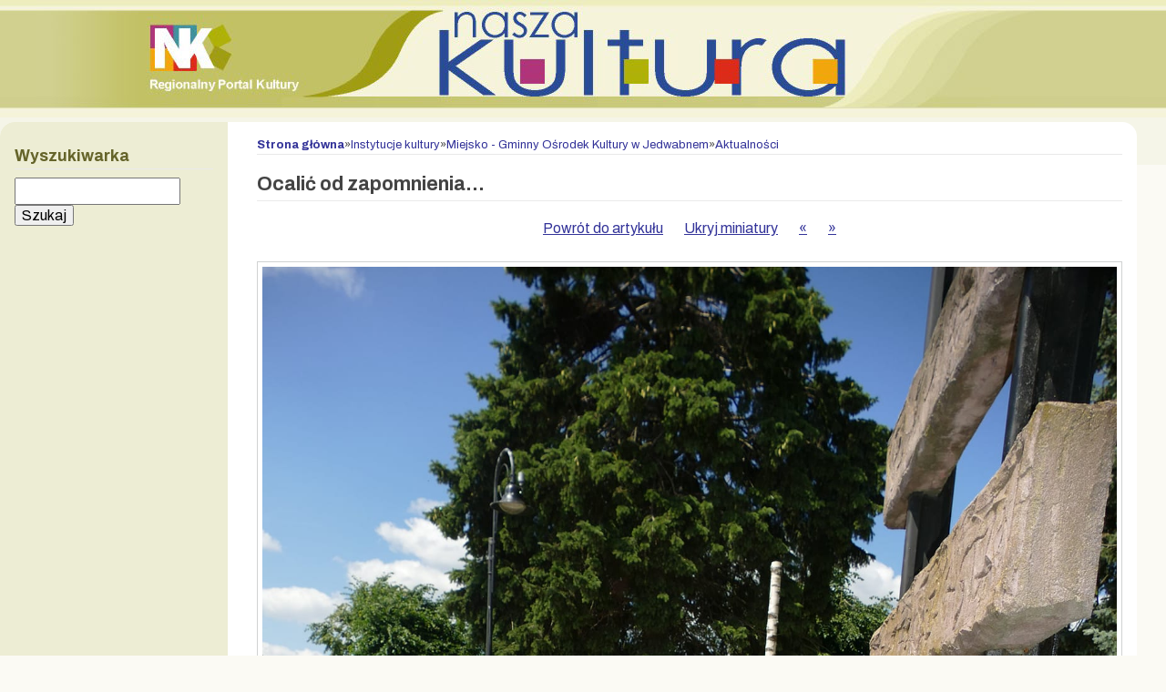

--- FILE ---
content_type: text/html; charset=UTF-8
request_url: http://naszakultura.pl/fotogaleria.php?id=15073
body_size: 1724
content:
<!doctype html>
<html class="no-js" lang="pl">

<head>
	<meta charset="utf-8">
	<meta name="viewport" content="width=device-width, initial-scale=1">
	<title>Nasza Kultura</title>
	<script src="js/okno.js" defer></script>
	<link rel="preconnect" href="https://fonts.googleapis.com">
	<link rel="preconnect" href="https://fonts.gstatic.com" crossorigin>
	<link href="https://fonts.googleapis.com/css2?family=Archivo:ital,wght@0,100..900;1,100..900&display=swap" rel="stylesheet">
	<link rel="stylesheet" href="/css/reset.css">
	<link rel="stylesheet" title="podstawowy" type="text/css" href="./css/default.css" media="screen, projection" />
	<link rel="stylesheet" type="text/css" href="css/print.css" media="print" />
	<link rel="alternate" type="application/rss+xml" title="RSS" href="rss/rss.xml" />
</head>

<body id="GaleriaFoto">

	<div id="naglowek" class="naglowek">
		<h1 class="naglowek__tytul">
			<a href="/" class="naglowek__link">
				<span class="sr-only">Nasza Kultura</span>
			</a>
		</h1>
	</div>
    
<div id="kontener" class="kontener">
	<div class="kontener__avatar"></div>
	<main id="tresc" class="kontener__tresc">
		<div id="pasek"><a href='index.php'><b>Strona główna</b></a> &raquo; <a href='index.php?k=2'>Instytucje kultury</a> &raquo; <a href='index.php?k=140'>Miejsko - Gminny Ośrodek Kultury w Jedwabnem</a> &raquo; <a href='index.php?k=142'>Aktualności</a></div>		
			
			
						
								
				
	<h3>Ocalić od zapomnienia...</h3>
	<p class='opcje'>
		<a href='index.php?wiad=1901'>Powrót do artykułu</a> 
		<a href='/fotogaleria.php?miniatura=ukryj&amp;id=15073'>Ukryj miniatury</a>
		<a href='fotogaleria.php?id=15072' class='poprzedni' title='Poprzednia (klawisz skrótu: "alt + ,")' accesskey=','>&laquo;</a>
		<a href='fotogaleria.php?id=15074' class='nastepny' title='Następna (klawisz skrótu: "alt + .")' accesskey='.'>&raquo;</a>
	</p>
	<div id='fotografia'>
		<img src='foto/240618125143.jpg' alt='' /> 
	</div>
	
	<div id='miniaturki'>
			<div id='fotogaleria'>
			<div><a href='fotogaleria.php?id=15058'><img src='foto/male/240618124851.jpg' alt='' title='' width="53" height="80" /></a></div>
<div><a href='fotogaleria.php?id=15064'><img src='foto/male/240618124956.jpg' alt='' title='' width="80" height="45" /></a></div>
<div><a href='fotogaleria.php?id=15066'><img src='foto/male/240618125018.jpg' alt='' title='' width="80" height="53" /></a></div>
<div><a href='fotogaleria.php?id=15067'><img src='foto/male/240618125028.jpg' alt='' title='' width="80" height="53" /></a></div>
<div><a href='fotogaleria.php?id=15061'><img src='foto/male/240618124926.jpg' alt='' title='' width="45" height="80" /></a></div>
<div><a href='fotogaleria.php?id=15065'><img src='foto/male/240618125009.jpg' alt='' title='' width="45" height="80" /></a></div>
<div><a href='fotogaleria.php?id=15068'><img src='foto/male/240618125040.jpg' alt='' title='' width="80" height="53" /></a></div>
<div><a href='fotogaleria.php?id=15069'><img src='foto/male/240618125053.jpg' alt='' title='' width="45" height="80" /></a></div>
<div><a href='fotogaleria.php?id=15070'><img src='foto/male/240618125106.jpg' alt='' title='' width="45" height="80" /></a></div>
<div><a href='fotogaleria.php?id=15071'><img src='foto/male/240618125116.jpg' alt='' title='' width="80" height="53" /></a></div>
<div><a href='fotogaleria.php?id=15072'><img src='foto/male/240618125128.jpg' alt='' title='' width="80" height="53" /></a></div>
<div><a href='fotogaleria.php?id=15073'><img src='foto/male/240618125143.jpg' alt='' title='' width="53" height="80" /></a></div>
<div><a href='fotogaleria.php?id=15074'><img src='foto/male/240618125154.jpg' alt='' title='' width="80" height="45" /></a></div>
<div><a href='fotogaleria.php?id=15075'><img src='foto/male/240618125207.jpg' alt='' title='' width="80" height="53" /></a></div>
<div><a href='fotogaleria.php?id=15059'><img src='foto/male/240618124902.jpg' alt='' title='' width="80" height="45" /></a></div>
<div><a href='fotogaleria.php?id=15077'><img src='foto/male/240618125510.jpg' alt='' title='' width="80" height="53" /></a></div>
<div><a href='fotogaleria.php?id=15078'><img src='foto/male/240618125541.jpg' alt='' title='' width="80" height="53" /></a></div>
<div><a href='fotogaleria.php?id=15076'><img src='foto/male/240618125359.jpg' alt='' title='' width="80" height="53" /></a></div>
<div><a href='fotogaleria.php?id=15062'><img src='foto/male/240618124936.jpg' alt='' title='' width="80" height="45" /></a></div>
<div><a href='fotogaleria.php?id=15063'><img src='foto/male/240618124945.jpg' alt='' title='' width="80" height="45" /></a></div>

			</div>
			<div class='br'></div>
			</div>
	
	
				
								
						
			
	</main><!-- #tresc -->
		
	<aside id="sidebar" class="kontener__sidebar">
		<h4>Wyszukiwarka</h4>
<form action="" method="">
	<input type="text" value="" />
	<input type="submit" name="o" value="Szukaj" />
</form>
	</aside><!--#sidebar-->
	</div><!--#kontener-->

	<div id="stopka">
		       <div class="kolumna">
	Copyright @ 2003 Regionalny Ośrodek Kultury w Łomży
	</div>
	
<!-- www.DarmowyLicznik.pl -->
<right><div style="padding:0px;font-size:9px;font-family:Verdana;text-align:center;"><a href="http://www.darmowylicznik.pl/" title="Darmowy licznik odwiedzin" target="_blank"><img src="http://www.darmowylicznik.pl/licznik.php?id=46962" alt="Darmowy licznik odwiedzin" style="border:0px; width:100px; height:20px;"></a><script language="JavaScript">var adpol='<counter absolute;top:-1000px;">';var adpol2=adpol.replace('counter','div style="position:'); document.write(adpol2);</script><center><span><a href="http://www.darmowylicznik.pl" title="darmowy licznik">licznik odwiedzin</a> </span></center><script language="JavaScript"> document.write('</div>') </script></div>
<!-- END www.DarmowyLicznik.pl -->
	</div>
</body>
</html>

--- FILE ---
content_type: text/css
request_url: http://naszakultura.pl/css/default.css
body_size: 2617
content:
:root {
  --torea-bay-50: #eff3fe;
  --torea-bay-100: #e1eafe;
  --torea-bay-200: #c9d6fc;
  --torea-bay-300: #a9bbf8;
  --torea-bay-400: #8697f3;
  --torea-bay-500: #6974eb;
  --torea-bay-600: #4d4ede;
  --torea-bay-700: #403ec4;
  --torea-bay-800: #333399;
  --torea-bay-900: #31337e;
  --torea-bay-950: #1d1d49;

  --masala-50: #f6f6f6;
  --masala-100: #e7e7e7;
  --masala-200: #d1d1d1;
  --masala-300: #b0b0b0;
  --masala-400: #888888;
  --masala-500: #6d6d6d;
  --masala-600: #5d5d5d;
  --masala-700: #4f4f4f;
  --masala-800: #444444;
  --masala-900: #3d3d3d;
  --masala-950: #262626;

  --ecru-white-50: #fbfaf4;
  --ecru-white-100: #f6f6e9;
  --ecru-white-200: #ededd4;
  --ecru-white-300: #e3e2ba;
  --ecru-white-400: #dad9a5;
  --ecru-white-500: #d1d08f;
  --ecru-white-600: #bcbb5c;
  --ecru-white-700: #94933d;
  --ecru-white-800: #65642a;
  --ecru-white-900: #333215;
  --ecru-white-950: #19190a;

  --link: var(--torea-bay-800);
  --link-hover: var(--torea-bay-600);
  --kontener: min(90rem, 100% - 2rem);
  --font: "Archivo", system-ui;
}
body {
  background-color: var(--ecru-white-50);
  background-image: url(../i/body.gif);
  background-repeat: repeat-x;
  background-position: center top;
  color: var(--masala-800);
  font-family: var(--font);
  margin: 0;
  padding: 0;
}

img {
  display: block;
  max-width: 100%;
  width: auto;
  height: auto;
}

a {
  color: var(--link);
}
a:hover,
a:focus {
  color: var(--link-hover);
}
li a {
  text-decoration: none;
}

a img {
  border: none;
}
b,
strong {
  font-weight: bold;
}
hr {
  display: none;
}
h1 {
  font-size: 2em;
  margin: 0.5em 0;
  padding: 0.25em 0;
}
h2 {
  font-size: 1.5em;
  margin: 0.33em 0;
  padding: 0.25em 0;
}
h3 {
  font-size: 1.33em;
  margin: 0.25em 0;
  padding: 0.125em 0;
}
h4 {
  font-size: 1.1em;
  margin: 0.5em 0;
}
h5 {
  font-size: 1em;
  margin: 0.5em 0;
}
h6 {
  font-size: 0.85em;
  margin: 0.5em 0;
}
h2,
h3,
h4 {
  border-bottom: 1px solid #eaeaea;
  display: block;
}
h1 a,
h2 a,
h3 a {
  text-decoration: none;
}

p {
  margin: 0.33em 0 1em 0;
}
ul,
ol {
  margin: 1em 0;
  padding-left: 2.5em;
}
dt {
  margin: 0.5em 0 0;
}
dd {
  margin: 0.25em 0 0.5em 2.5em;
}
pre,
code,
tt {
  font:
    110% "Andale Mono",
    "Lucida Console",
    "Bitstream Vera Sans Mono",
    "Courier New",
    monospace;
  margin: 1em 0;
}
small {
  font-size: 85%;
}
big {
  font-size: 115%;
}
sup {
  font-size: smaller;
  vertical-align: 0.5em;
  line-height: 1px;
}

.sr-only {
  position: absolute;
  width: 1px;
  height: 1px;
  padding: 0;
  margin: -1px;
  overflow: hidden;
  clip: rect(0, 0, 0, 0);
  white-space: nowrap;
  border-width: 0;
}

.naglowek {
  margin-inline: auto;
  margin-bottom: 1rem;
  height: 118px;
  background: url(../i/naglowek.jpg) no-repeat center top;
}
.naglowek__tytul {
  margin: 0;
  padding: 0;
}
.naglowek__link {
  display: block;
  width: 50%;
  height: 118px;
}

.kontener {
  width: var(--kontener);
  margin-inline: auto;
  display: grid;
  grid-gap: 1rem;
  grid-template-columns: 1fr;
  background-color: #fff;
  border-radius: 1rem 1rem 0 0;
}

.kontener__sidebar {
  color: var(--ecru-white-800);
  background-color: var(--ecru-white-200);
  padding: 1rem;
  border-radius: 1rem 0 0 0;
}

#stopka {
  width: var(--kontener);
  margin-inline: auto;
  margin-bottom: 2rem;
  color: var(--ecru-white-50);
  background-color: var(--ecru-white-700);
  overflow: hidden;
  padding: 1rem;
  border-radius: 0 0 1rem 1rem;
}
#stopka a {
  color: #464626;
}
#stopka .kolumna {
  width: 235px;
  float: left;
}

#pasek {
  border-bottom: 1px solid #e9e9e9;
  font-size: 0.8125rem;
  display: flex;
  gap: 0.2rem;
  flex-wrap: wrap;
}

#pasek a {
  text-decoration: none;
  color: var(--link);
}

#pasek a:hover {
  color: var(--link-hover);
}

#kontener ul {
  list-style: square;
}
#kontener li {
  padding: 0.25em 0;
}
#trzykolumny li {
  padding: 0;
}

.sidebar h4,
#kolumna-prawa h4 {
  color: #539612;
  margin: 20px 0 3px 0;
}

.kontener__tresc {
  display: grid;
  grid-gap: 0.5rem 2.5rem;
  grid-template-columns: 1fr;
  padding: 1rem;
}

.tresc {
  text-align: justify;
}
.podtytul {
  text-align: justify;
}

#kolumna-prawa {
  font-size: 0.8125rem;
}
#kolumna-prawa ul {
  margin: 0;
  padding: 0;
}
#kolumna-prawa li {
  padding: 2px 0;
}
#kolumna-srodek {
}

#trzykolumny {
  background: #fdfefc url(../i/trzykolumny.png) no-repeat bottom left;
}
#trzykolumny .kolumna {
  width: 210px;
  float: left;
  padding: 10px 13px;
  margin-left: 10px;
  font-size: 0.92em;
}
#trzykolumny .tlo {
  background: #fdfefc url(../i/kolumna.png) repeat-x bottom left;
}

#trzykolumny h4 {
  font-weight: bold;
}
#trzykolumny a {
  color: #0099ff;
  text-decoration: none;
}
#trzykolumny a:hover {
  color: #63737f;
}
#trzykolumny .first {
  margin-left: 0;
}
#trzykolumny ul {
  list-style: disc url(../i/tresc-dot.png) outside;
}

#menu-sidebar ul {
  display: flex;
  flex-direction: column;
  margin: 0;
  padding: 0;
  list-style: none;
}
#menu-sidebar li {
  margin: 0;
  padding: 0;
}
#menu-sidebar a {
  display: block;
  border-bottom: 1px solid var(--ecru-white-400);
  color: #0099ff;
  font-weight: 500;
  background: url(../i/kartka-dot.png) no-repeat center left;
  padding: 4px 0 4px 14px;
}

#menu-sidebar a:hover {
  color: #2b55b9;
}

#sidebar .rama {
  background: #f0eee8;
  border: 1px solid #e9e7e1;
  padding: 5px;
}

.zajawka {
  display: flex;
  flex-direction: column;
  flex-wrap: wrap;
}
.zajawka > * {
  flex-basis: 100%;
}
.zajawka > .fotoglowne {
  flex-basis: 150px;
  flex-shrink: 1;
  width: 150px;
}
.zajawka > .podtytul {
  flex-basis: calc(100% - 200px);
  flex-grow: 1;
}

.zajawka > .wiecej {
  flex-basis: auto;
}

.zajawka h2 {
}
.data {
  margin: 10px 0;
  text-align: right;
  color: var(--masala-400);
  font-size: 0.86em;
}

.fotoglowne img {
  border: 1px solid #eaeaea;
  padding: 3px;
}

.foto-wiadomosc {
  margin: 0 0 5px 10px;
  padding: 0;
  width: 158px;
  float: right;
}

#kontener ul.foto-wiadomosc {
  list-style: none;
  margin-left: 10px;
}

.foto-wiadomosc li {
  border: 1px solid #ebeded;
  padding: 3px;
  margin-bottom: 3px;
  text-align: center;
  font-size: 0.9em;
}

.foto-wiadomosc span {
  display: block;
}

.fotoglowne {
  float: left;
  margin-right: 2em;
}
.fotoglowne img {
  padding: 3px;
  border: 1px solid #ebeded;
}

#kontener ul.foto-galeria{
  list-style: none;
  margin: 0 auto;
  padding: 0;
}
.foto-galeria {

  display: grid;
  grid-template-columns: repeat(auto-fill, minmax(150px, 1fr));
  grid-gap: 0.5rem;
  align-items: center;
}
.foto-galeria li {

}

#GaleriaFoto .opcje {
  text-align: center;
}
#GaleriaFoto .opcje a {
  padding: 10px;
}
#GaleriaFoto #fotografia {
  display: flex;
  justify-content: center;
}
#GaleriaFoto #fotografia img {
  border: 1px solid #d0d2d2;
  padding: 5px;
}
#GaleriaFoto #fotogaleria {
  text-align: center;
}
#GaleriaFoto #fotogaleria div {
  display: inline;
}

#GaleriaFoto .kontener__tresc{
  grid-template-columns: 1fr;
}

#GaleriaFoto .kontener__tresc > * {
  grid-column: 1;
}

#czterykolumny {
  background: url(../i/czterykolumny.png) repeat-y;
  border-bottom: 1px solid #dad8d3;
  font-size: 0.9em;
}
#czterykolumny .kolumna {
  width: 180px;
  float: left;
  padding: 0px 5px;
}
#czterykolumny h3 {
  color: #ff6600;
  font-size: 1.1em;
  border-bottom: 1px solid #dad8d3;
}

a.porady {
  color: #688c4b;
  background: url(../i/wykrzyknik.png) no-repeat center left;
  padding-left: 12px;
}

#mapa-strony {
  margin: 0 20px;
  font-size: 0.9em;
}
#mapa-strony .p0 {
  font-weight: bold;
  font-size: 1.1em;
  margin-top: 10px;
}
#mapa-strony .p0 a {
  color: #8a9f33;
  text-decoration: none;
}

#przyciski ul {
  margin: 0;
  padding: 0;
  background: url(../i/buttony.png) no-repeat;
  list-style: none;
  height: 29px;
}
#przyciski li {
  display: inline;
}
#przyciski a {
  display: block;
  float: left;
  width: 60px;
  height: 29px;
  text-indent: -999em;
  outline: 0;
}
#pbip a:hover {
  background: url(../i/buttony.png) no-repeat 0px -29px;
}
#prss a:hover {
  background: url(../i/buttony.png) no-repeat -60px -58px;
}
#ppomoc a:hover {
  background: url(../i/buttony.png) no-repeat -120px -87px;
}

.tag {
  background: #f8f8f8;
  padding: 1em;
}
.tag a {
  color: #888;
}

.bxbanner {
  text-align: center;
}
.reklama {
  display: none;
}

.najczesciej {
  background: #f8f8f8;
  padding: 3px;
}
.najczesciej h4 {
  margin: 0;
}

@media screen and (min-width: 45rem) {
  .kontener {
    width: var(--kontener);
    margin-inline: auto;
    display: grid;
    grid-gap: 0 1rem;
    grid-template-columns: 250px 1fr;
  }

  .kontener__avatar {
    grid-row: 1;
    grid-column: 1 / span 2;
  }

  .kontener__sidebar {
    grid-row: 2;
    grid-column: 1;
  }

  .kontener__tresc {
    grid-column: 2;
    grid-row: 2;
    display: grid;
    grid-gap: 0.5rem 2.5rem;
    grid-template-columns: 1fr 200px;
  }

  #pasek {
    grid-column: span 2;
  }

  .zajawka {
    flex-direction: row;
  }
}

.mapa-strony__tytul {
  grid-column: 1 / span 2;
}

#mapa-strony > div:not(.p0) {
  display: flex;
  align-items: flex-end;
}

/* haksior
  -----------------------------------------------------------------*/
.clearfix:after {
  content: ".";
  display: block;
  height: 0;
  clear: both;
  visibility: hidden;
}

.clearfix {
  display: inline-block;
}

/* Hides from IE-mac \*/
* html .clearfix {
  height: 1%;
}
.clearfix {
  display: block;
}
/* End hide from IE-mac */


--- FILE ---
content_type: text/css
request_url: http://naszakultura.pl/css/print.css
body_size: 386
content:
a {
	color: #000;
	text-decoration: underline;
}

body{
	color: #000;
	font-family: Arial, Helvetica, sans-serif;
	font-size: 12px;
	margin: 2px;
	padding: 0;
}

h1,h2,h3,h4,h5{
	margin: 0;
	padding: 0;
}

.autor {
	font-weight: bold;
	margin-top: 10px;
	text-align: right;
}

.podtytul{
	font-weight: bold;
	margin: 5px 0 10px 0;
}

#lewa,#fcp,#menu_glowne,#data_systemu,#prawa,#banner_gora,.mapa,.drukuj,#ted,#pokazposty,#komantarze{
	display: none;
}

#naglowek h1 a{
	text-decoration: none;
}

#pasek{
	border-bottom: 1px solid #000;
	border-top: 1px solid #000;
	font-family: Arial, Helvetica, sans-serif;
	font-size: 11px;
	margin: 2px;
	padding: 2px;
}

#srodek{
	margin-top: 30px;
}

#stopka{
	border-top: 1px solid #000;
	font-family: Arial, Helvetica, sans-serif;
	font-size: 11px;
	margin-top: 2px;
	padding-top: 1px;
}

#stopka img{
	display: none;
}
